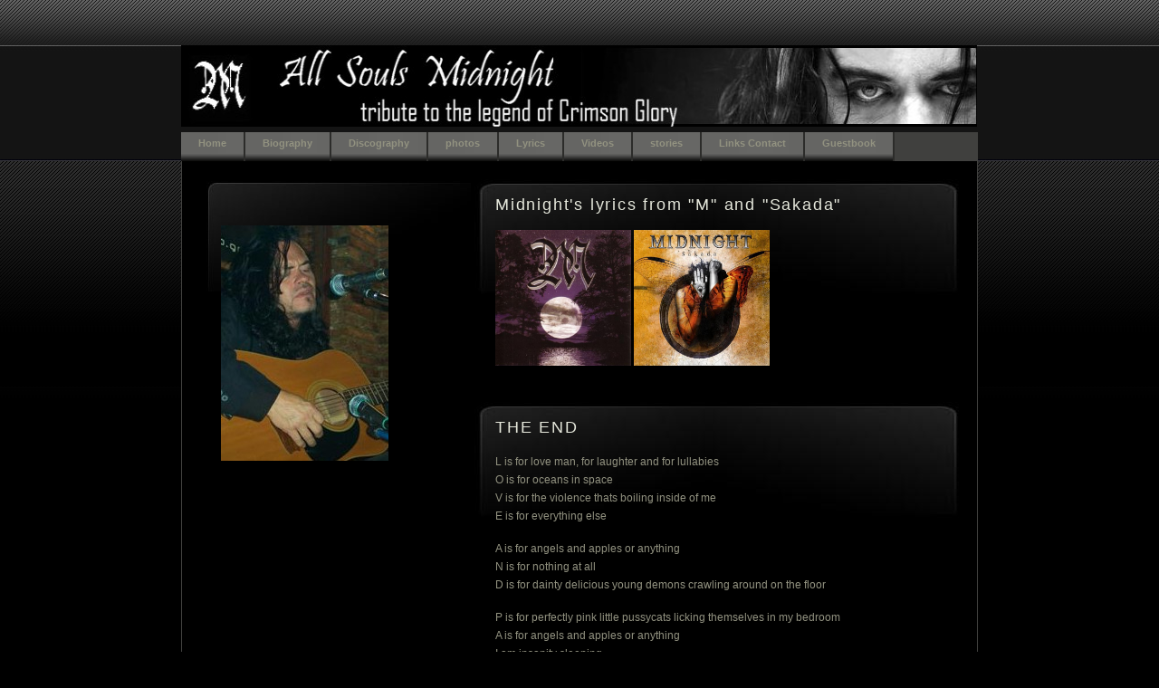

--- FILE ---
content_type: text/html
request_url: https://allsoulsmidnight.com/lyrics.html
body_size: 1565
content:
<!DOCTYPE html PUBLIC "-//W3C//DTD XHTML 1.1//EN" "http://www.w3.org/TR/xhtml11/DTD/xhtml11.dtd">
<html xmlns="http://www.w3.org/1999/xhtml" xml:lang="en">

<head>
  <title>All Soul's Midnight Lyrics</title>
  <link rel="shortcut icon" href="http://www.allsoulsmidnight.com/favicon.ico" type="image/x-icon" />
<link rel="icon" href="http://www.allsoulsmidnight.com/favicon.ico" >
<meta name="description" content="All Souls Midnight. Tribute web space to the legacy of Midnight! Biography, discography, lyrics, videos, gallery and much more for the legendary frontman of Crimson Glory.">
<meta name="keywords" content="Crimson Glory, Midnight, Biography, discography, lyrics, videos, gallery, rare crimson glory">
<meta name="Distribution" content="Global">
<meta name="Revisit-after" content="1 Day">
<meta http-equiv="Content-Type" content="text/html; charset=utf-8" />


  <!-- **** layout stylesheet **** -->
  <link rel="stylesheet" type="text/css" href="style/style.css" />

  <style type="text/css">
<!--
.style2 {font-family: Verdana, Arial, Helvetica, sans-serif}
-->
  </style>
</head>

<body>
	<div id="main">
  <div id="logo"><img src="images/banner_midnight1.jpg" alt="Midnight Crimson Glory" width="879" height="90" /></div>
  
  <div id="menu">
    <ul>
      <li><a href="index.html">Home</a></li>
	  <li><a href="biography.html" target="_parent">Biography</a></li>
      <li><a href="discography.html" target="_parent">Discography</a></li>
      <li><a href="Dynamic/index.html" target="_parent">photos</a></li>
        <li><a href="lyrics.html" target="_parent">Lyrics</a></li>
      	<li><a href="videos.html" target="_parent">Videos</a></li>
      <li><a href="stories.html" target="_parent">stories</a></li>
         <li><a href="Links.php" target="_parent">Links Contact</a></li>
         <li><a href="http://www.allsoulsmidnight.com/cgi-bin/guestfriend/guestfriend.cgi" target="_parent">Guestbook</a></li>
    </ul>
  </div>
  <div id="site_content">
    <div id="first_column">
  <div class="disignBoxFirst">
			<div class="boxFirstHeader"></div>
		  <div class="boxContent">
		    <p align="left"><img src="images/Midnight 21.jpg" alt="Midnight Crimson Glory" width="185" height="260" /></p>
		    <p>&nbsp;</p>
		    <p>&nbsp;</p>
	    </div>
	  </div>
   
	
    </div>
  <div id="content">
		<div class="disignBoxSecond">
			<div class="boxContent">
				
	
      <h1>Midnight's lyrics from &quot;M&quot; and &quot;Sakada&quot;</h1>
      <p align="left"><a href="Midnight-M-lyrics.html" target="_parent"><img src="images/MIDNIGHT - M.jpg" alt="Midnight M lyrics " width="150" height="150" /></a> <a href="Midnight-Sakada-lyrics.html" target="_parent"><img src="images/MIDNIGHT - SAKADA.jpg" alt="Midnight Sakada lyrics" width="150" height="150" /></a></p>
   		  </div>
	  </div>
		
		<div class="disignBoxSecond">
			<div class="boxContent">
				
	
      <h1>THE END</h1>
      <p>L is for love man, for laughter and for lullabies<br />
        O is for oceans in space<br />
        V is for the violence thats boiling inside of me<br />
        E is for everything else</p>
      <p>A is for angels and apples or anything<br />
        N is for nothing at all<br />
        D is for dainty delicious young demons crawling around on the floor</p>
      <p>P is for perfectly pink little pussycats licking themselves in my bedroom<br />
        A is for angels and apples or anything<br />
        I am insanity sleeping<br />
        N is for nothing and never again</p>
      <p>T is for two if you have a good friend<br />
        H is for hell if you dont mind your mother<br />
        E is for evil and all other enemies</p>
      <p>E is for ending where I was beginning<br />
        N is for nothing at all<br />
        D is for dainty delicious young demons fucking me here on the floor....here on the floor </p>
      <p class="selected">&nbsp;</p>
      </div>
	  </div>
    </div>
	
  </div>
  <div id="footer">
  <div id="copy_r"><!-- Begin ConveyThis Button -->
<script type="text/javascript">
	var conveythis_src = 'en';
</script>
<div class="conveythis">
	<a class="conveythis_drop" title="Translate" href="http://www.translation-services-usa.com/"><span class="conveythis_button_4">translation</span></a>
</div>
<script type="text/javascript" src="http://ajax.googleapis.com/ajax/libs/jquery/1.3.2/jquery.min.js"></script>
<script type="text/javascript" src="http://s1.conveythis.com/e2/_v_3/javascript/e3.js"></script>
<!-- End ConveyThis Button --></div>
  
	...my arms at all?  </div>
  </div><!-- Start of StatCounter Code -->
<script type="text/javascript">
var sc_project=5082049; 
var sc_invisible=1; 
var sc_partition=58; 
var sc_click_stat=1; 
var sc_security="c7504a85"; 
</script>

<script type="text/javascript"
src="http://www.statcounter.com/counter/counter.js"></script><noscript><div
class="statcounter"><a title="blogspot visitor counter"
href="http://www.statcounter.com/blogger/"
target="_blank"><img class="statcounter"
src="http://c.statcounter.com/5082049/0/c7504a85/1/"
alt="blogspot visitor counter" ></a></div></noscript>
<!-- End of StatCounter Code -->
<script type="text/javascript">
var gaJsHost = (("https:" == document.location.protocol) ? "https://ssl." : "http://www.");
document.write(unescape("%3Cscript src='" + gaJsHost + "google-analytics.com/ga.js' type='text/javascript'%3E%3C/script%3E"));
</script>
<script type="text/javascript">
try {
var pageTracker = _gat._getTracker("UA-9495036-9");
pageTracker._trackPageview();
} catch(err) {}</script>
</body>
</html>
